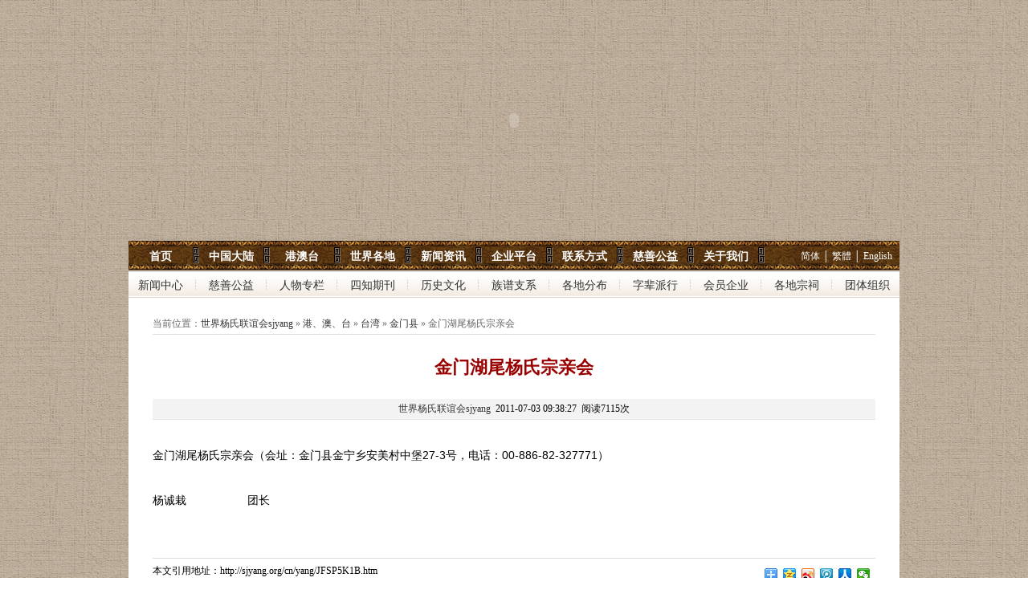

--- FILE ---
content_type: text/html; Charset=gb2313
request_url: http://sjyang.org/cn/yang/JFSP5K1B.htm
body_size: 3163
content:

<!DOCTYPE html PUBLIC "-//W3C//DTD XHTML 1.0 Transitional//EN" "http://www.w3.org/TR/xhtml1/DTD/xhtml1-transitional.dtd">
<html xmlns="http://www.w3.org/1999/xhtml">
<head>
<meta http-equiv="Content-Type" content="text/html; charset=gb2312" />
<title>½ðÃÅºþÎ²ÑîÊÏ×ÚÇ×»á_ÊÀ½çÑîÊÏÁªÒê»ásjyang</title>
<meta name="keywords" content="Ñî,ÑîÐÕ,ÑîÊÏ,Ñî¼Ò,ÑîÊÏÁªÒê»á,ÑîÊÏ×ÚÇ×Íø,ÑîÊÏ×Úìô" />
<meta name="description" content="ÊÀ½çÑîÊÏÁªÒê»á¡¢ÑîÊÏ´ó×Úìô¡¢ÑîÊÏ×ÚÇ×Íø   ½éÉÜ¡¢´«³Ð¡¢·¢ÑïÑîÊÏÎÄ»¯µÄÍøÕ¾" />
<link href="/img/cn.css" rel="stylesheet" type="text/css" />
<script language="javascript" src="/img/zh.js"></script>
</head>

<body>

<div id="top">
<object classid="clsid:D27CDB6E-AE6D-11cf-96B8-444553540000" codebase="http://download.macromedia.com/pub/shockwave/cabs/flash/swflash.cab#version=7,0,19,0" width="960" height="300">
<param name="movie" value="/img/top.swf" />
<param name="quality" value="high" />
<embed src="/img/top.swf" quality="high" pluginspage="http://www.macromedia.com/go/getflashplayer" type="application/x-shockwave-flash" width="960" height="300"></embed>
</object>
<p align="center"><h1><a href="http://www.sjyang.org">ÊÀ½çÑîÊÏ×ÚÇ×Íø</a></h1></p>
<p align="center"><h2><a href="http://www.sjyang.org">ÊÀ½çÑîÊÏÁªÒê»á</a></h2></p>
<p align="center"><h3><a href="http://www.sjyang.org">ÖÐ»ªÑîÊÏ´ó×Úìô</a></h3></p>
</div>
<div id="menu">
<div class="menu">
<div><strong><a href="/cn/">Ê×Ò³</a></strong></div>
<div><strong><a href="/cn/yang/1">ÖÐ¹ú´óÂ½</a></strong></div>
<div><strong><a href="/cn/yang/2">¸Û°ÄÌ¨</a></strong></div>
<div><strong><a href="/cn/yang/3">ÊÀ½ç¸÷µØ</a></strong></div>
<div><strong><a href="/cn/info/">ÐÂÎÅ×ÊÑ¶</a></strong></div>
<div><strong><a href="/cn/company/">ÆóÒµÆ½Ì¨</a></strong></div>
<div><strong><a href="/cn/page/contact.htm">ÁªÏµ·½Ê½</a></strong></div>
<div><strong><a href="/cn/info/96">´ÈÉÆ¹«Òæ</a></strong></div>
<div><strong><a href="/cn/page/about.htm">¹ØÓÚÎÒÃÇ</a></strong></div>
</div>
<div class="langver">
<a href="javascript:zh_tran('s');" class="zh_click" id="zh_click_s">¼òÌå</a> ©¦ <a href="javascript:zh_tran('t');" class="zh_click" id="zh_click_t">·±ów</a> ©¦ <a href="javascript:getEnglish()">English</a>
</div>
</div>

<div id="channel"><ul><li><a href="/cn/info/41">ÐÂÎÅÖÐÐÄ</a></li><li><a href="/cn/info/744">´ÈÉÆ¹«Òæ</a></li><li><a href="/cn/info/40">ÈËÎï×¨À¸</a></li><li><a href="/cn/info/70">ËÄÖªÆÚ¿¯</a></li><li><a href="/cn/info/68">ÀúÊ·ÎÄ»¯</a></li><li><a href="/cn/info/69">×åÆ×Ö§Ïµ</a></li><li><a href="/cn/info/73">¸÷µØ·Ö²¼</a></li><li><a href="/cn/info/72">×Ö±²ÅÉÐÐ</a></li><li><a href="/cn/info/71">»áÔ±ÆóÒµ</a></li><li><a href="/cn/page/755">¸÷µØ×Úìô</a></li><li><a href="/cn/yang/1">ÍÅÌå×éÖ¯</a></li></ul></div>
<div class="show_index">
	<div class="show_nav">
		µ±Ç°Î»ÖÃ£º<a href="http://www.sjyang.org">ÊÀ½çÑîÊÏÁªÒê»ásjyang</a> &raquo; <a href="/cn/yang/2">¸Û¡¢°Ä¡¢Ì¨</a> &raquo; <a href="/cn/yang/10">Ì¨Íå</a> &raquo; <a href="/cn/yang/538">½ðÃÅÏØ</a> &raquo; ½ðÃÅºþÎ²ÑîÊÏ×ÚÇ×»á
	</div>
	<div class="show_title"><h1>½ðÃÅºþÎ²ÑîÊÏ×ÚÇ×»á</h1></div>
	<div class="show_bar">
		<a href="http://www.sjyang.org">ÊÀ½çÑîÊÏÁªÒê»ásjyang</a>&nbsp;
		2011-07-03 09:38:27&nbsp;
		
		ÔÄ¶Á7115´Î
	</div>
	<div class="show_html">
½ðÃÅºþÎ²ÑîÊÏ×ÚÇ×»á£¨»áÖ·£º½ðÃÅÏØ½ðÄþÏç°²ÃÀ´åÖÐ±¤27-3ºÅ£¬µç»°£º00-886-82-327771£© <br />
<br />
Ñî³ÏÔÔ ¡¡ ¡¡ ¡¡ ¡¡ ÍÅ³¤ <br />
<br />
	</div>
	<div class="show_tool">
<div class="docurl">±¾ÎÄÒýÓÃµØÖ·£º<script language="javascript">document.write(document.location);</script></div>
		<div class="docshare">

		<div class="bdsharebuttonbox"><a href="#" class="bds_more" data-cmd="more"></a><a href="#" class="bds_qzone" data-cmd="qzone" title="·ÖÏíµ½QQ¿Õ¼ä"></a><a href="#" class="bds_tsina" data-cmd="tsina" title="·ÖÏíµ½ÐÂÀËÎ¢²©"></a><a href="#" class="bds_tqq" data-cmd="tqq" title="·ÖÏíµ½ÌÚÑ¶Î¢²©"></a><a href="#" class="bds_renren" data-cmd="renren" title="·ÖÏíµ½ÈËÈËÍø"></a><a href="#" class="bds_weixin" data-cmd="weixin" title="·ÖÏíµ½Î¢ÐÅ"></a></div>
<script>window._bd_share_config={"common":{"bdSnsKey":{},"bdText":"","bdMini":"2","bdPic":"","bdStyle":"0","bdSize":"16"},"share":{},"image":{"viewList":["qzone","tsina","tqq","renren","weixin"],"viewText":"·ÖÏíµ½£º","viewSize":"16"}};with(document)0[(getElementsByTagName('head')[0]||body).appendChild(createElement('script')).src='http://bdimg.share.baidu.com/static/api/js/share.js?v=89860593.js?cdnversion='+~(-new Date()/36e5)];</script>
</div>
	</div>
</div>
<div id="footer">
	<div class="menu">
		<a href="/cn/">Ê×Ò³</a> | <a href="/cn/page/about.htm">¹ØÓÚÎÒÃÇ</a> | <a href="/cn/info/">ÐÂÎÅ×ÊÑ¶</a> | <a href="/cn/yang/">¸÷µØ·Ö²¼</a> | <a href="/bbs/createuser.asp">×ÚÇ××¢²á</a> | <a href="/cn/page/contact.htm">ÁªÏµ·½Ê½</a>
	</div>
	<div class="main">

<p align="center">Copyright &copy; 2000-2011 ÊÀ½çÑîÊÏÁªÒê»á¡¢ÖÐ»ªÑîÊÏ´ó×Úìô °æÈ¨ËùÓÐ&nbsp; <span id="support">¼¼ÊõÖ§³Ö£º<a href="http://www.gzxx.net" target="_blank"><strong>¹ãÖÝÐÅÏ¢Íø</strong></a></span> <a href="http://www.miitbeian.gov.cn" target="_blank">ICP±¸11048258ºÅ</a><br />
<a href="http://www.sjyang.org">www.sjyang.org</a>&nbsp; <a href="http://www.cnyang.org">www.cnyang.org</a>&nbsp; ÊÀ½çÑîÊÏÁªÒê»á.com&nbsp; ÖÐ»ªÑîÊÏ´ó×Úìô.com&nbsp; µç×ÓÓÊÏä£º<a href="mailto:chinacaa@139.com">chinacaa@139.com</a>£»ÊÀ½çÑîÊÏÁªÒê»áQQ£º2572663633</p>
<p align="center">&nbsp;ÊÀ½çÑîÊÏÁªÒê×Ü»á£º(2572663633@qq.com)&nbsp;&nbsp;¸ÊËàÊ¡ÑîÊÏ(1729310)&nbsp;&nbsp;¸¡É½Í·ÑîÊÏ(86841008)&nbsp;&nbsp;ÉÆÇìÍ¬×Ú(45901817)&nbsp;&nbsp;ÔÙÕýÍ¨¹â²ýÊ¤Ðã(7648339)&nbsp;&nbsp;ÖÐ»ªÑîÊÏÈº(17576416)&nbsp;&nbsp;ÑîÊÏ½­ËÕÈº(42580130)&nbsp;&nbsp;ÖÐ»ªÑîÊÏÎÄ»¯ÑÐ¾¿»á(1612883619)&nbsp;&nbsp;ÑîÊÏ¹ã¶«Èº(30373390)&nbsp;&nbsp;¹ãÎ÷ÑîÊÏÈº£º(206986026)&nbsp;</p>
<div align="center">
<script language="javascript" type="text/javascript" src="http://js.users.51.la/5016392.js"></script>
<script language="javascript" type="text/javascript" src="http://quote.51.la/?id=5016392&amp;mb=%D7%DC%B7%C3%CE%CA%C1%BF+%24TLV%7Caj%7C%7Caj%7C%7Caj%7C%7Caj%7C&amp;target=ajiang%5F51la"></script>
</div>
<p align="center"><img alt="" src="/upload/image/2011-06-30/cert.gif" width="524" height="52" /></p>


	</div>
</div>

</body>
</html>


--- FILE ---
content_type: text/css
request_url: http://sjyang.org/img/cn.css
body_size: 5226
content:
body { margin:0; padding:0; font:12px/1.5 \5b8b\4f53; background:url(bg.png) repeat center 0; }
a:link, a:visited { color:#333; text-decoration:none; }
a:hover { color:#f60; text-decoration:underline; }

#top *,#menu *,#channel *,.index *,.page *,.banner,.show_index .show_goods_list *,.page_vside * { margin:0; padding:0; list-style:none; border:0; }

#top { width:960px; margin:0 auto; height:300px; overflow:hidden; }

#menu { width:960px; height:39px; overflow:hidden; margin:0 auto; background:url(menu.gif) repeat-x 0 0; clear:both; }
#menu .menu { float:left; height:39px; margin:0 -9px 0 0; }
#menu .menu div { float:left; width:80px; height:39px; background:url(menu.gif) no-repeat right -48px; padding:0 8px 0 0; overflow:hidden; text-align:center; }
#menu .menu div strong { font:normal bold 14px/38px Arial,\5b8b\4f53; }
#menu .menu div strong a:link, #menu .menu div strong a:visited { color:#fff; text-decoration:none; }
#menu .menu div strong a:hover { color:#ECC682; text-decoration:underline; }
#menu .menu div ul { width:100%; background:#231107 url(menu_subg.gif); position:absolute; left:0; top:35px; font:12px/19px \5b8b\4f53; overflow:hidden; visibility:hidden; }
#menu .menu div li { height:20px; overflow:hidden; }
#menu .menu div li a { display:block; padding:2px 0 0; text-align:center; }
#menu .menu div li a:link, #menu .menu div li a:visited { color:#fff; text-decoration:none; }
#menu .menu div li a:hover { background:#5B3B18; }
#menu .menu div.now ul { visibility:visible; }
#menu .langver { float:right; line-height:38px; padding:0 9px 0 0; color:#fff; }
#menu a:link, #menu a:visited { color:#fff; text-decoration:none; }
#menu a:hover { color:#ECC682; text-decoration:underline; }

#channel { width:960px; margin:0 auto; background:#fff url(menu_hot.gif) repeat-x 0 bottom; clear:both; overflow:hidden; }
#channel ul { float:left; margin:0 -4px; overflow:hidden; padding:5px 0; font:normal normal 14px/23px \5b8b\4f53; }
#channel li { float:left; width:88px; height:22px; overflow:hidden; text-align:center; background:url(channel.gif) no-repeat right 45%; }
#channel a:link, #channel a:visited { color:#333; text-decoration:none; }
#channel a:hover { color:#f60; text-decoration:underline; }

.space { height:10px; overflow:hidden; clear:both; }
.spacex { float:left; width:10px; height:10px; overflow:hidden; }

.index { width:940px; margin:0 auto; clear:both; overflow:hidden; padding:10px; background:#fff; }
.index_focus { width:100%; overflow:hidden; }
#focus_pic { float:left; width:300px; height:330px; overflow:hidden; }
#focus_pic img { width:300px; height:330px; border:0; }
.focus_top { float:left; width:400px; height:330px; overflow:hidden; }
.focus_top .t_name { width:100%; height:30px; overflow:hidden; background:url(index_1tbg.png) repeat-x 0 0; color:#fff; }
.focus_top .t_name b { float:left; font:normal bold 14px/31px \5b8b\4f53; text-indent:9px; }
.focus_top .t_name span { float:right; line-height:31px; padding:0 6px 0 0; }
.focus_top .hot { width:100%; overflow:hidden; padding:9px 0; border-bottom:1px solid #FAE002; }
.focus_top .hot h3 { font:normal bold 16px/30px "Microsoft Yahei", Tahoma, Arial, \5b8b\4f53; text-align:center; }
.focus_top .hot h3 a:link, .focus_top .hot h3 a:visited { color:#c00; }
.focus_top .hot p { text-indent:2em; color:#666; padding:0 0 3px; }
.focus_top .list { width:100%; overflow:hidden; font:14px/25px \5b8b\4f53; padding:12px 0 0; }
.focus_top .list li { height:25px; overflow:hidden; background:url(icon_s.gif) no-repeat 0 -55px; text-indent:16px; }
.focus_side { float:right; width:220px; overflow:hidden; }

.login_main { zoom:1; height:142px; border:1px solid #767676; overflow:hidden; background:url(index_1rbg.gif) repeat-x 0 0; }
.login_main * { vertical-align:middle; }
.login_main .t_name { height:28px; overflow:hidden; line-height:27px; }
.login_main .t_name b { float:left; text-indent:26px; background:url(icon_s.gif) no-repeat 5px 7px; }
.login_main table { width:100%; border:0; border-collapse:collapse; margin:9px 0; }
.login_main th { font:normal normal 14px \5b8b\4f53; text-align:right; width:40px; height:33px; padding:0 5px 0 0; }
.login_main .login_ok { width:200px; margin:9px auto; overflow:hidden; }
.login_main .login_ok p { width:100%; background:#eee; line-height:21px; text-align:center; font-weight:bold; color:#666; padding:2px 0 0; }
.login_main .login_ok ul { width:100%; overflow:hidden; margin:9px 0; }
.login_main .login_ok li { float:left; width:100px; height:22px; font-family:Tahoma, Arial, \5b8b\4f53; text-indent:5px; }
input.log_box { border:1px solid #ccc; background:#eee; padding:0 1px; width:90%; font:14px/22px Tahoma, Arial, \5b8b\4f53; height:22px; }
input.log_but { width:50px; height:21px; font:12px \5b8b\4f53; border:0; background:#555; color:#fff; }
.side_post { zoom:1; height:171px; border:1px solid #767676; overflow:hidden; background:url(index_1rbg.gif) repeat-x 0 -144px; }
.side_post .t_name { height:28px; overflow:hidden; line-height:27px; }
.side_post .t_name b { float:left; text-indent:26px; background:url(icon_s.gif) no-repeat 6px -22px; }
.side_post .post_content { zoom:1; padding:9px; }

.index_t { width:938px; background:url(index_ttbg.png); height:42px; border:1px solid #E8C095; border-top-width:2; border-bottom:0; overflow:hidden; }
.index_t .t_name { float:left; }
.index_t .t_more { float:right; font:normal bold 14px/42px \5b8b\4f53; padding:0 9px; }
.index_m { width:938px; overflow:hidden; border:1px solid #E8C095; border-top:0; background:url(index_tmbg.png) no-repeat 0 0; }
.index_m1 { width:100%; border:0; border-collapse:collapse; }
.index_m1 td.m1_pic { width:233px; padding:0 8px 9px; overflow:hidden; vertical-align:top; }
.index_m1 td.m1_pic em { width:233px; display:block; margin:0 auto; overflow:hidden; height:240px; }
.index_m1 td.m1_pic em img { width:233px; height:240px; }
.index_m1 td.m1_pic p { padding:5px 0 0; }
.index_m1 td.m1_pic ul { width:100%; border-top:1px dashed #999; padding:6px 0 0; line-height:25px; font-size:14px; margin:9px 0 0; }
.index_m1 td.m1_pic li { height:25px; background:url(icon_s.gif) no-repeat 3px -173px; text-indent:12px; overflow:hidden; }
.index_m1 td.m2_c1 { vertical-align:top; width:439px; border:1px solid #E8C095; border-bottom:0; background:#fff; }
.index_m1 .m2_c1_focus { width:420px; margin:0 auto; padding:6px 0; border-bottom:1px dashed #ccc; }
.index_m1 .m2_c1_focus h3 { text-align:center; padding:5px 0; }
.index_m1 .m2_c1_focus a:link, .index_m1 .m2_c1_focus a:visited { color:#c00; }
.index_m1 .m2_c1_list { width:430px; margin:0 auto; padding:8px 0 6px 6px; overflow:hidden; }
.index_m1 .m2_c1_list div { float:left; width:215px; }
.index_m1 .m2_c1_list h3 { width:100%; height:25px; background:url(index_tmbg.png) no-repeat -305px 0; text-indent:1.5em; font-size:14px; }
.index_m1 .m2_c1_list ul { width:100%; height:126px; padding:5px 0; line-height:21px; }
.index_m1 .m2_c1_list li { height:21px; background:url(icon_s.gif) no-repeat 9px -173px; text-indent:1.5em; overflow:hidden; }
.index_m1 td.m2_c2 { background:#FFF9ED; vertical-align:top; }
.index_m1 td.m2_c2 div { width:100%; }
.index_m1 td.m2_c2 h3 { border-top:1px solid #E8C095; background:url(index_tmbg.png) no-repeat -300px -40px; height:29px; font:normal bold 14px/30px \5b8b\4f53; overflow:hidden; text-indent:2em; }
.index_m1 h3 a:link, .index_m1 h3 a:visited { color:#c00; }
.index_m1 td.m2_c2 ul { width:100%; padding:5px 0; line-height:21px; }
.index_m1 td.m2_c2 li { height:21px; background:url(icon_s.gif) no-repeat 9px -173px; text-indent:1.5em; overflow:hidden; }
.index_m1 .m2_bbs_list { width:100%; padding:5px 0; }
.index_m1 .m2_bbs_list ul { width:100%; padding:3px 0; line-height:21px; }
.index_m1 .m2_bbs_list li { height:21px; background:url(icon_s.gif) no-repeat 9px -143px; text-indent:1.5em; overflow:hidden; vertical-align:bottom; }
.index_m1 .m2_bbs_list li a { float:left; }
.index_m1 .m2_bbs_list li span { float:right; font-family:Arial; color:#999; padding:0 9px 0 0; }
#support { display:none; font:normal bold 18px \5b8b\4f53; }
.index_m2 { width:938px; overflow:hidden; border:1px solid #EAC69F; }
.index_m2 h4 { float:left; height:218px; width:45px; background:url(index_tmbg.png) no-repeat -550px 9px; margin:0 0 0 10px; overflow:hidden; }
.index_m2 h4 a { display:block; height:218px; overflow:hidden; text-indent:-999px; text-decoration:none; }
.index_m2 ul { float:right; padding:0 15px 0 0; overflow:hidden; }
.index_m2 li { float:left; width:135px; padding:15px 18px 0; overflow:hidden; text-align:center; font-size:14px; }
.index_m2 li img { display:block; width:135px; height:170px; margin:0 0 5px; }

.index_m3 { width:939px; overflow:hidden; border-top:0; background:url(i_line_01.gif) no-repeat right 0; padding:0 1px 0 0; }
.index_m3 .i_m3 { float:left; width:313px; min-height:260px; overflow:hidden; background:url(i_line_01.gif) no-repeat 0 0; }
.index_m3 .i_m3 h4 { background:url(i_m3_tbg.gif) no-repeat 0 0; height:32px; font:normal bold 14px/33px \5b8b\4f53; overflow:hidden; text-indent:2em; }
.index_m3 h4 a:link, .index_m3 h4 a:visited { color:#c00; }
.index_m3 .i_m3 ul { width:100%; padding:5px 0; font-size:14px; line-height:25px; }
.index_m3 .i_m3 li { height:25px; background:url(icon_s.gif) no-repeat 10px -171px; text-indent:1.5em; overflow:hidden; }

.index_com_a { zoom:1; background:#fff; border-top:1px solid #E8C095; overflow:hidden; padding:10px 0 10px 13px; }
.index_com_a li { float:left; width:170px; padding:0 15px 0 0; text-align:center; font-size:14px; }
.index_com_a li img { display:block; width:170px; height:128px; margin:0 0 5px; }
.index_com_b { width:100%; background:#FFF9ED; border-top:1px solid #E8C095; border-bottom:1px solid #E8C095; overflow:hidden; padding:10px 0; font-size:14px; }
.index_com_b li { float:left; width:234px; height:25px; line-height:25px; background:url(icon_s.gif) no-repeat 9px -113px; text-indent:2em; overflow:hidden; }
.index_com_c { width:100%; overflow:hidden; }
.index_com_c span { background:url(index_tmbg.png) no-repeat -285px -100px; width:60px; height:25px; margin:60px 0 0; overflow:hidden; }
.index_com_c span a { display:block; height:25px; overflow:hidden; text-decoration:none; text-indent:-999px; }
.index_com_c span.arrow_left { float:left; }
.index_com_c span.arrow_right { float:left; background-position:-285px -150px; }
.index_com_c ul { float:left; padding:10px 0; overflow:hidden; }
.index_com_c ul li { float:left; width:156px; text-align:center; }
.index_com_c ul li img { display:block; width:128px; height:128px; margin:0 auto 4px; }

.index_live_grid { zoom:1; background:#FFF9ED; border:1px solid #E8C095; overflow:hidden; padding:9px; }
.index_live_grid strong { display:block; font:normal bold 14px/2em \5b8b\4f53; color:#c00; }
.index_live_grid table { display:block; width:920px; margin:0 auto; text-align:center; }
.index_live_grid td { padding:5px 0; text-align:center; }


.f_link { width:938px; overflow:hidden; border:1px solid #EBC18F; }
.f_link .f_link_t { zoom:1; height:24px; background:url(f_tbg.gif) repeat-x 0 0; padding:0 9px; overflow:hidden; font-size:14px; color:#B5834E; }
.f_link .f_link_t span { float:left; padding:0 2em; line-height:26px; border-left:1px solid #EBC18F; border-right:1px solid #EBC18F; margin:0 -1px 0 0; cursor:pointer; }
.f_link .f_link_t span.now { line-height:26px; font-weight:bold; background:#fff; }
.f_link .f_link_t div { float:right; font:12px/25px \5b8b\4f53; padding:0 3px; overflow:hidden; }
.f_link .f_link_t div a { float:left; width:68px; height:23px; background:url(set_bg.gif) no-repeat 0 0; text-align:center; margin:0 0 0 5px; }
.f_link .f_link_list { font:14px/25px \5b8b\4f53; padding:5px 9px; zoom:1; overflow:hidden; min-height:80px; }

.page { width:940px; overflow:hidden; margin:0 auto; padding:10px; background:#fff; }
.page .page_nav { width:100%; overflow:hidden; height:23px; font:normal normal 12px/24px \5b8b\4f53; overflow:hidden; color:#666; clear:both; }
.page .page_main { float:left; width:700px; overflow:hidden; border:1px solid #ddd; border-top:2px solid #EBC18F; background:url(page_nav.gif) repeat-x 0 1px; }
.page .page_main .page_title { width:650px; margin:9px auto 0; }
.page .page_main .page_title h1 { margin:0; padding:0; font:normal bold 18px/2.5em Tahoma,Arial,\5b8b\4f53; color:#c00; }
.page .page_main .page_class { width:650px; margin:0 auto; border-top:1px solid #ddd; padding:9px 0; overflow:hidden; }
.page .page_main .page_class ul { float:left; overflow:hidden; margin:0 -10px 0 0; }
.page .page_main .page_class li { float:left; width:100px; padding:0 10px 0 0; line-height:23px; height:23px; overflow:hidden; }
.page .page_main .page_class a:link, .page .page_main .page_class a:visited { color:#06d; }
.page .page_main .page_line { width:650px; height:1px; overflow:hidden; background:#ddd; margin:0 auto; }
.page .page_main .my_list { width:650px; margin:13px auto 18px; overflow:hidden; }
.page .page_main .my_list ul { width:100%; overflow:hidden; }
.page .page_main .my_list li { width:100%; height:29px; background:url(i_list_line.gif) repeat-x 0 center; overflow:hidden; vertical-align:bottom; }
.page .page_main .my_list li a { float:left; background:#fff url(icon_s.gif) no-repeat 2px -170px; padding:0 6px 0 0; font:normal normal 14px/29px \5b8b\4f53; text-indent:13px; }
.page .page_main .my_list li span { float:right; font:normal normal 14px/29px Arial; background:#fff; text-indent:6px; color:#999; }
.page .page_main .pageno { width:650px; margin:9px auto; line-height:22px; text-align:center; border-top:1px solid #ddd; color:#666; padding:5px 0 0; }
.page .page_main .pageno a { font-weight:bold; }
.page .page_main .pageno b { color:#c00; }
.page .page_main .no_data { width:630px; margin:0 auto; padding:22px 10px; font-size:14px; border-top:1px solid #ddd; }

.page .page_main .company_list { width:650px; margin:0 auto; }
.page .page_main .company_list .item { width:100%; padding:9px 0; border-bottom:1px dashed #ddd; overflow:hidden; }
.page .page_main .company_list .item em { float:left; width:130px; overflow:hidden; }
.page .page_main .company_list .item em img { width:120px; }
.page .page_main .company_list .item .company_main { float:left; width:520px; overflow:hidden; }
.page .page_main .company_list .item strong { float:left; font:normal bold 14px/25px \5b8b\4f53; }
.page .page_main .company_list .item span { float:right; font:normal normal 12px/25px Arial; color:#999; padding:0 0 0 9px; }
.page .page_main .company_list .item p { padding:5px 0; color:#666; line-height:18px; }

.page .page_side { float:right; width:230px; overflow:hidden; }
.page .page_side .column { width:228px; overflow:hidden; border:1px solid #ddd; border-top:2px solid #EBC18F; }
.page .page_side .column .column_title { height:27px; overflow:hidden; background:#fff url(menu_hot.gif) repeat-x 0 bottom; }
.page .page_side .column .column_title h3 { float:left; font:normal bold 14px/28px \5b8b\4f53; color:#c00; text-indent:2em; background:url(icon_s.gif) no-repeat 9px -204px; }
.page .page_side .column .column_title span { float:right; font:normal bold 16px/28px Arial; color:#EBC18F; padding:0 6px; }
.page .page_side .column .column_nav { width:210px; overflow:hidden; margin:10px auto 0; }
.page .page_side .column .column_nav ul { float:left; overflow:hidden; margin:0 -10px 0 0; }
.page .page_side .column .column_nav li { float:left; width:100px; padding:0 10px 10px 0; }
.page .page_side .column .column_nav li a { display:block; border:1px solid #ddd; width:98px; height:23px; overflow:hidden; text-align:center; line-height:25px; background:url(icon_s.gif) repeat-x 0 -240px; }
.page .page_side .column .column_nav li a:hover { border-color:#c96; text-decoration:none; background:#ffe; font-weight:bold; }
.page .page_side .side_main { width:228px; overflow:hidden; border:1px solid #ddd; }
.page .page_side .s_title { width:100%; height:25px; overflow:hidden; background:url(icon_s.gif) repeat-x 0 -239px; }
.page .page_side .s_title b { float:left; font:normal bold 14px/27px \5b8b\4f53; text-indent:6px; color:#c00; }
.page .page_side .s_title span { float:right; font:normal bold 16px/26px Arial; color:#ccc; padding:0 6px 0 0; }
.page .page_side .s_list { width:220px; margin:7px auto; overflow:hidden; }
.page .page_side .s_list ul { width:100%; overflow:hidden; line-height:22px; }
.page .page_side .s_list li { width:100%; height:22px; background:url(icon_s.gif) no-repeat 2px -172px; overflow:hidden; text-indent:11px; }
.page .page_side .s_rank { width:220px; margin:7px auto; overflow:hidden; background:url(list_rank.gif) no-repeat 2px 4px; }
.page .page_side .s_rank ul { width:100%; overflow:hidden; line-height:22px; }
.page .page_side .s_rank li { width:100%; height:22px; overflow:hidden; text-indent:17px; }

.title_list { width:650px; height:23px; padding:2px 0 0; background:#f3f3f3  ; margin:1px auto; }
.title_list h4 { float:left; margin:0; padding:0; font:normal bold 12px/23px \5b8b\4f53; color:#c00; background:url(icon_list_ticon.gif) no-repeat 8px 4px; text-indent:25px; }
.title_list span { float:right; line-height:23px; padding:0 6px; }
.title_list b { float:right; line-height:23px; padding:0 6px; font-family:Arial; text-transform:uppercase; background:#ccc; }

.show_index { width:900px; overflow:hidden; margin:0 auto; padding:20px 30px; background:#fff; }
.show_index .show_nav { width:100%; line-height:25px; border-bottom:1px solid #ddd; font-family:Verdana; color:#666; }
.show_index .show_title { width:100%; padding:9px 0; }
.show_index .show_title h1 { font-size:22px; text-align:center; color:#900; }
.show_index .show_bar { line-height:25px; text-align:center; border-bottom:1px solid #e6e6e6; background:#f3f3f3; font-family:Verdana; }
.show_index .show_html { padding:30px 0; font:normal normal 14px/2em Arial,Tahoma,\5b8b\4f53; }
.show_index .show_html img{max-width:100% !important;height:auto !important;}
.show_index .show_tool { width:100%; overflow:hidden; padding:6px 0; border-top:1px solid #ddd; }
.show_index .show_tool .docurl { float:left; }
.show_index .show_tool .docshare { float:right; }

.show_index .show_goods_list { width:760px; margin:9px auto; border:1px solid #ddd; }
.show_index .show_goods_list h5 { font:normal bold 12px/23px \5b8b\4f53; height:22px; overflow:hidden; background:url(icon_s.gif) repeat-x 0 -243px; text-indent:1em; color:#999; }
.show_index .show_goods_list ul { width:750px; margin:5px auto; overflow:hidden; }
.show_index .show_goods_list li { float:left; width:150px; padding:5px 0; text-align:center; }
.show_index .show_goods_list li img { width:128px; height:128px; border:0; display:block; margin:0 auto 5px; }

.page_v { width:906px; overflow:hidden; margin:0 auto; padding:20px 27px; background:#fff; }
.page_vnav { padding:0 0 5px; }
.page_vside { float:right; width:200px; }
.page_vside h2 { width:100%; height:25px; overflow:hidden; font:normal bold 14px/27px \5b8b\4f53; background:#EBC18F; text-indent:20px; }
.page_vside ul { width:100%; font:14px/32px \5b8b\4f53; }
.page_vside li { height:30px; overflow:hidden; border-bottom:1px solid #EBC18F; background:url(icon_s.gif) no-repeat 3px -50px; text-indent:20px; }
.page_vmain { float:left; width:680px; overflow:hidden; border:1px solid #ddd; border-top:2px solid #EBC18F; background:url(page_nav.gif) repeat-x 0 1px; }
.page_vtitle { width:650px; margin:0 auto; text-align:center; }
.page_vtitle h1 { font:normal bold 14px/3em \5b8b\4f53; color:#c00; padding:9px 0; margin:0; border-bottom:1px solid #ddd; }
.page_vcontent { width:650px; margin:0 auto; font:14px/2em Tahoma, Arial, \5b8b\4f53; padding:20px 0; }

.banner { width:100%; overflow:hidden; }

#footer { width:960px; margin:0 auto; overflow:hidden; padding:10px 0; background:#fff; }
#footer * { vertical-align:middle; }
#footer .menu { width:100%; height:33px; overflow:hidden; font:14px/35px \5b8b\4f53; text-align:center; color:#999; background:url(footbg.png) no-repeat center 0; }
#footer .main { width:100%; font:12px/20px Tahoma, Arial, \5b8b\4f53; padding:9px 0; }